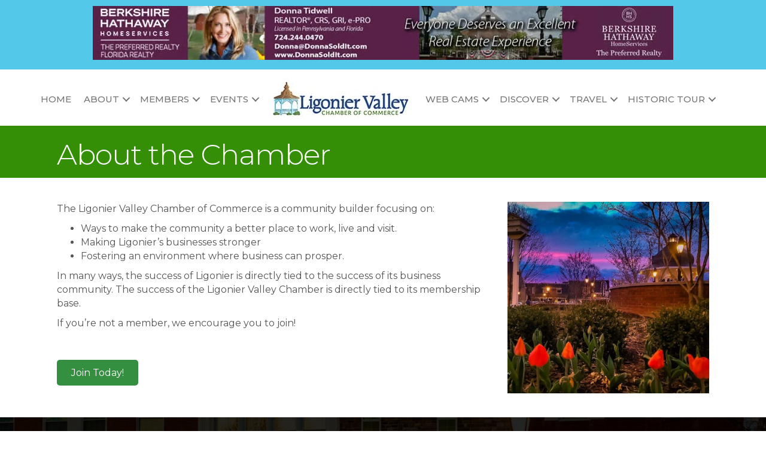

--- FILE ---
content_type: text/plain
request_url: https://ligoniervalleychamberofcommerce.growthzoneapp.com/api/widget/partners?type=952&max=20&v=2
body_size: 597
content:
[{"TenantKey":"8d270b49-66eb-4098-9cef-a2d2098f5a51","LocationSlug":"home-page-leaderboard-13948","AdvertisementSlug":"donna-tidwell-realtor-berkshire-hathaway-10677","Target":"_blank","Width":970,"Height":90,"Image":"https://res.cloudinary.com/micronetonline/image/upload/c_crop,h_90,w_970,x_0,y_0/c_limit,h_1000,w_1000/f_auto/q_auto/f_auto/c_limit,h_90,w_970/q_auto/v1754068581/tenants/8d270b49-66eb-4098-9cef-a2d2098f5a51/899b7f615631477ca0f4aa36d803e60e/Donna-Tidwell-970x90.jpg","ImageShortDescription":null,"Name":"Banner","URL":"http://www.donnasoldit.com/"},{"TenantKey":"8d270b49-66eb-4098-9cef-a2d2098f5a51","LocationSlug":"home-page-leaderboard-20970","AdvertisementSlug":"closing-specialists-the-13010","Target":"_blank","Width":970,"Height":90,"Image":"https://res.cloudinary.com/micronetonline/image/upload/c_crop,h_90,w_970,x_0,y_0/c_limit,h_1000,w_1000/f_auto/q_auto/f_auto/c_limit,h_90,w_970/q_auto/v1755621877/tenants/8d270b49-66eb-4098-9cef-a2d2098f5a51/af73dc7421764dd7b41064b2e65e5ac6/TCS-Closings-970x90.jpg","ImageShortDescription":null,"Name":"Banner","URL":"http://www.tcsclosing.com/"}]

--- FILE ---
content_type: text/plain
request_url: https://ligoniervalleychamberofcommerce.growthzoneapp.com/api/widget/partners?type=952&max=20&v=2
body_size: 597
content:
[{"TenantKey":"8d270b49-66eb-4098-9cef-a2d2098f5a51","LocationSlug":"home-page-leaderboard-13948","AdvertisementSlug":"donna-tidwell-realtor-berkshire-hathaway-10677","Target":"_blank","Width":970,"Height":90,"Image":"https://res.cloudinary.com/micronetonline/image/upload/c_crop,h_90,w_970,x_0,y_0/c_limit,h_1000,w_1000/f_auto/q_auto/f_auto/c_limit,h_90,w_970/q_auto/v1754068581/tenants/8d270b49-66eb-4098-9cef-a2d2098f5a51/899b7f615631477ca0f4aa36d803e60e/Donna-Tidwell-970x90.jpg","ImageShortDescription":null,"Name":"Banner","URL":"http://www.donnasoldit.com/"},{"TenantKey":"8d270b49-66eb-4098-9cef-a2d2098f5a51","LocationSlug":"home-page-leaderboard-20970","AdvertisementSlug":"closing-specialists-the-13010","Target":"_blank","Width":970,"Height":90,"Image":"https://res.cloudinary.com/micronetonline/image/upload/c_crop,h_90,w_970,x_0,y_0/c_limit,h_1000,w_1000/f_auto/q_auto/f_auto/c_limit,h_90,w_970/q_auto/v1755621877/tenants/8d270b49-66eb-4098-9cef-a2d2098f5a51/af73dc7421764dd7b41064b2e65e5ac6/TCS-Closings-970x90.jpg","ImageShortDescription":null,"Name":"Banner","URL":"http://www.tcsclosing.com/"}]

--- FILE ---
content_type: text/plain
request_url: https://www.google-analytics.com/j/collect?v=1&_v=j102&a=1301868270&t=pageview&_s=1&dl=https%3A%2F%2Fwww.ligonier.com%2Fabout-the-chamber%2F&ul=en-us%40posix&dt=About%20the%20Chamber%20-%20Ligonier%20Valley%20Chamber%20of%20Commerce&sr=1280x720&vp=1280x720&_u=IEBAAEABAAAAACAAI~&jid=119997811&gjid=1042008041&cid=1099951329.1768994001&tid=UA-145693637-61&_gid=2067024495.1768994001&_r=1&_slc=1&z=332700498
body_size: -450
content:
2,cG-08ZCGHJF2R